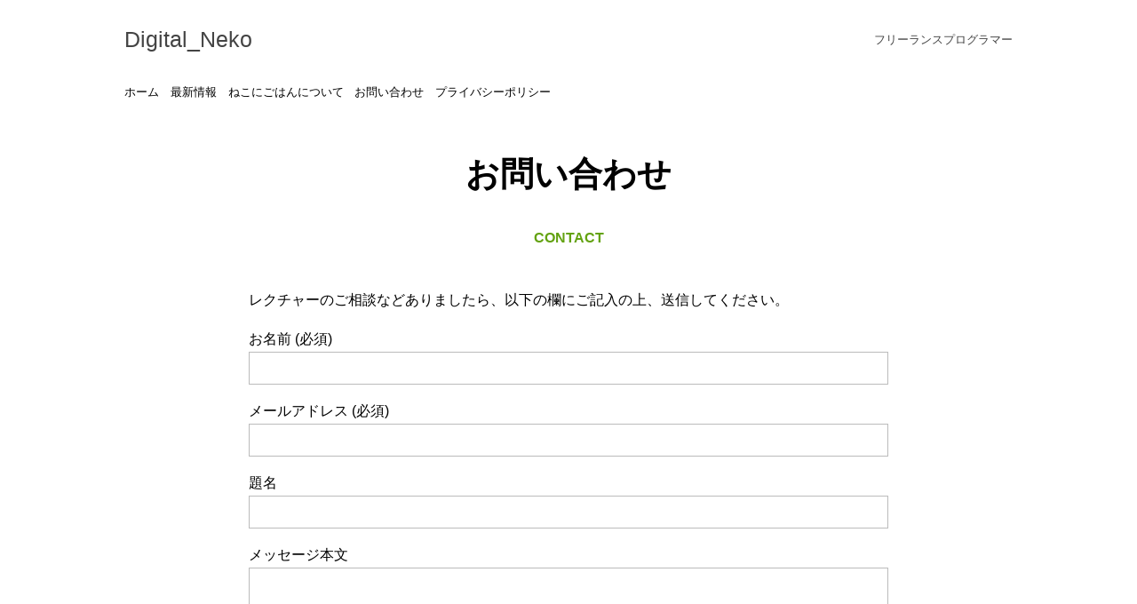

--- FILE ---
content_type: text/html; charset=UTF-8
request_url: https://nekoni-gohan.com/contact/
body_size: 7690
content:
<!DOCTYPE html>
<html lang="ja">
<head>

<!-- Global site tag (gtag.js) - Google Analytics -->
<script async src="https://www.googletagmanager.com/gtag/js?id=UA-175588717-1"></script>
<script>
  window.dataLayer = window.dataLayer || [];
  function gtag(){dataLayer.push(arguments);}
  gtag('js', new Date());

  gtag('config', 'UA-175588717-1');
</script>
	
<!-- Global site tag (gtag.js) - Google Analytics -->
<script async src="https://www.googletagmanager.com/gtag/js?id=G-VCHKBCZ17D"></script>
<script>
  window.dataLayer = window.dataLayer || [];
  function gtag(){dataLayer.push(arguments);}
  gtag('js', new Date());

  gtag('config', 'G-VCHKBCZ17D');
</script>



<meta charset="UTF-8">
<meta name="viewport" content="width=device-width">

<title>お問い合わせ - Digital_Neko</title>

		<!-- All in One SEO 4.1.4.5 -->
		<meta name="description" content="レクチャーのご相談などありましたら、以下の欄にご記入の上、送信してください。 お名前 (必須) メールアドレス […]" />
		<meta name="robots" content="max-image-preview:large" />
		<link rel="canonical" href="https://nekoni-gohan.com/contact/" />
		<meta property="og:locale" content="ja_JP" />
		<meta property="og:site_name" content="Digital_Neko - フリーランスプログラマー" />
		<meta property="og:type" content="article" />
		<meta property="og:title" content="お問い合わせ - Digital_Neko" />
		<meta property="og:description" content="レクチャーのご相談などありましたら、以下の欄にご記入の上、送信してください。 お名前 (必須) メールアドレス […]" />
		<meta property="og:url" content="https://nekoni-gohan.com/contact/" />
		<meta property="article:published_time" content="2020-08-03T09:16:39+00:00" />
		<meta property="article:modified_time" content="2020-08-03T09:16:39+00:00" />
		<meta name="twitter:card" content="summary" />
		<meta name="twitter:domain" content="nekoni-gohan.com" />
		<meta name="twitter:title" content="お問い合わせ - Digital_Neko" />
		<meta name="twitter:description" content="レクチャーのご相談などありましたら、以下の欄にご記入の上、送信してください。 お名前 (必須) メールアドレス […]" />
		<script type="application/ld+json" class="aioseo-schema">
			{"@context":"https:\/\/schema.org","@graph":[{"@type":"WebSite","@id":"https:\/\/nekoni-gohan.com\/#website","url":"https:\/\/nekoni-gohan.com\/","name":"Digital_Neko","description":"\u30d5\u30ea\u30fc\u30e9\u30f3\u30b9\u30d7\u30ed\u30b0\u30e9\u30de\u30fc","inLanguage":"ja","publisher":{"@id":"https:\/\/nekoni-gohan.com\/#organization"}},{"@type":"Organization","@id":"https:\/\/nekoni-gohan.com\/#organization","name":"Digital_Neko | \u306d\u3053\u306b\u3054\u306f\u3093","url":"https:\/\/nekoni-gohan.com\/"},{"@type":"BreadcrumbList","@id":"https:\/\/nekoni-gohan.com\/contact\/#breadcrumblist","itemListElement":[{"@type":"ListItem","@id":"https:\/\/nekoni-gohan.com\/#listItem","position":1,"item":{"@type":"WebPage","@id":"https:\/\/nekoni-gohan.com\/","name":"\u30db\u30fc\u30e0","description":"\u306d\u3053\u306b\u3054\u306f\u3093|Digital_Neko\u3067\u306fExcel VBA\u306a\u3069\u306e\u30d7\u30ed\u30b0\u30e9\u30df\u30f3\u30b0\u306e\u60c5\u5831\u3084\u3001\u65e5\u5e38\u3067\u306e\u51fa\u6765\u4e8b\u3092\u767a\u4fe1\u3057\u3066\u3044\u307e\u3059\u3002\u65e5\u5e38\u3067\u4f7f\u3063\u3066\u307f\u3066\u3088\u304b\u3063\u305f\u3082\u306e\u3084\u3001\u597d\u304d\u306a\u66f8\u7c4d\u306e\u7d39\u4ecb\u3092\u3057\u3066\u3044\u307e\u3059\u3002","url":"https:\/\/nekoni-gohan.com\/"},"nextItem":"https:\/\/nekoni-gohan.com\/contact\/#listItem"},{"@type":"ListItem","@id":"https:\/\/nekoni-gohan.com\/contact\/#listItem","position":2,"item":{"@type":"WebPage","@id":"https:\/\/nekoni-gohan.com\/contact\/","name":"\u304a\u554f\u3044\u5408\u308f\u305b","description":"\u30ec\u30af\u30c1\u30e3\u30fc\u306e\u3054\u76f8\u8ac7\u306a\u3069\u3042\u308a\u307e\u3057\u305f\u3089\u3001\u4ee5\u4e0b\u306e\u6b04\u306b\u3054\u8a18\u5165\u306e\u4e0a\u3001\u9001\u4fe1\u3057\u3066\u304f\u3060\u3055\u3044\u3002 \u304a\u540d\u524d (\u5fc5\u9808) \u30e1\u30fc\u30eb\u30a2\u30c9\u30ec\u30b9 [\u2026]","url":"https:\/\/nekoni-gohan.com\/contact\/"},"previousItem":"https:\/\/nekoni-gohan.com\/#listItem"}]},{"@type":"WebPage","@id":"https:\/\/nekoni-gohan.com\/contact\/#webpage","url":"https:\/\/nekoni-gohan.com\/contact\/","name":"\u304a\u554f\u3044\u5408\u308f\u305b - Digital_Neko","description":"\u30ec\u30af\u30c1\u30e3\u30fc\u306e\u3054\u76f8\u8ac7\u306a\u3069\u3042\u308a\u307e\u3057\u305f\u3089\u3001\u4ee5\u4e0b\u306e\u6b04\u306b\u3054\u8a18\u5165\u306e\u4e0a\u3001\u9001\u4fe1\u3057\u3066\u304f\u3060\u3055\u3044\u3002 \u304a\u540d\u524d (\u5fc5\u9808) \u30e1\u30fc\u30eb\u30a2\u30c9\u30ec\u30b9 [\u2026]","inLanguage":"ja","isPartOf":{"@id":"https:\/\/nekoni-gohan.com\/#website"},"breadcrumb":{"@id":"https:\/\/nekoni-gohan.com\/contact\/#breadcrumblist"},"datePublished":"2020-08-03T09:16:39+09:00","dateModified":"2020-08-03T09:16:39+09:00"}]}
		</script>
		<!-- All in One SEO -->


<script>
MathJax = {
  tex: {
    inlineMath: [['$','$'],['\\(','\\)']], 
    processEscapes: true
  },
  options: {
    ignoreHtmlClass: 'tex2jax_ignore|editor-rich-text'
  }
};

</script>
<link rel='dns-prefetch' href='//cdn.jsdelivr.net' />
<link rel='dns-prefetch' href='//s.w.org' />
		<!-- This site uses the Google Analytics by MonsterInsights plugin v8.0.1 - Using Analytics tracking - https://www.monsterinsights.com/ -->
		<!-- Note: MonsterInsights is not currently configured on this site. The site owner needs to authenticate with Google Analytics in the MonsterInsights settings panel. -->
					<!-- No UA code set -->
				<!-- / Google Analytics by MonsterInsights -->
				<script>
			window._wpemojiSettings = {"baseUrl":"https:\/\/s.w.org\/images\/core\/emoji\/13.0.1\/72x72\/","ext":".png","svgUrl":"https:\/\/s.w.org\/images\/core\/emoji\/13.0.1\/svg\/","svgExt":".svg","source":{"concatemoji":"https:\/\/nekoni-gohan.com\/wp-includes\/js\/wp-emoji-release.min.js?ver=5.7.14"}};
			!function(e,a,t){var n,r,o,i=a.createElement("canvas"),p=i.getContext&&i.getContext("2d");function s(e,t){var a=String.fromCharCode;p.clearRect(0,0,i.width,i.height),p.fillText(a.apply(this,e),0,0);e=i.toDataURL();return p.clearRect(0,0,i.width,i.height),p.fillText(a.apply(this,t),0,0),e===i.toDataURL()}function c(e){var t=a.createElement("script");t.src=e,t.defer=t.type="text/javascript",a.getElementsByTagName("head")[0].appendChild(t)}for(o=Array("flag","emoji"),t.supports={everything:!0,everythingExceptFlag:!0},r=0;r<o.length;r++)t.supports[o[r]]=function(e){if(!p||!p.fillText)return!1;switch(p.textBaseline="top",p.font="600 32px Arial",e){case"flag":return s([127987,65039,8205,9895,65039],[127987,65039,8203,9895,65039])?!1:!s([55356,56826,55356,56819],[55356,56826,8203,55356,56819])&&!s([55356,57332,56128,56423,56128,56418,56128,56421,56128,56430,56128,56423,56128,56447],[55356,57332,8203,56128,56423,8203,56128,56418,8203,56128,56421,8203,56128,56430,8203,56128,56423,8203,56128,56447]);case"emoji":return!s([55357,56424,8205,55356,57212],[55357,56424,8203,55356,57212])}return!1}(o[r]),t.supports.everything=t.supports.everything&&t.supports[o[r]],"flag"!==o[r]&&(t.supports.everythingExceptFlag=t.supports.everythingExceptFlag&&t.supports[o[r]]);t.supports.everythingExceptFlag=t.supports.everythingExceptFlag&&!t.supports.flag,t.DOMReady=!1,t.readyCallback=function(){t.DOMReady=!0},t.supports.everything||(n=function(){t.readyCallback()},a.addEventListener?(a.addEventListener("DOMContentLoaded",n,!1),e.addEventListener("load",n,!1)):(e.attachEvent("onload",n),a.attachEvent("onreadystatechange",function(){"complete"===a.readyState&&t.readyCallback()})),(n=t.source||{}).concatemoji?c(n.concatemoji):n.wpemoji&&n.twemoji&&(c(n.twemoji),c(n.wpemoji)))}(window,document,window._wpemojiSettings);
		</script>
		<style>
img.wp-smiley,
img.emoji {
	display: inline !important;
	border: none !important;
	box-shadow: none !important;
	height: 1em !important;
	width: 1em !important;
	margin: 0 .07em !important;
	vertical-align: -0.1em !important;
	background: none !important;
	padding: 0 !important;
}
</style>
	<link rel='stylesheet' id='wp-block-library-css'  href='https://nekoni-gohan.com/wp-includes/css/dist/block-library/style.min.css?ver=5.7.14' media='all' />
<link rel='stylesheet' id='wp-block-library-theme-css'  href='https://nekoni-gohan.com/wp-includes/css/dist/block-library/theme.min.css?ver=5.7.14' media='all' />
<link rel='stylesheet' id='contact-form-7-css'  href='https://nekoni-gohan.com/wp-content/plugins/contact-form-7/includes/css/styles.css?ver=5.4' media='all' />
<link rel='stylesheet' id='dashicons-css'  href='https://nekoni-gohan.com/wp-includes/css/dashicons.min.css?ver=5.7.14' media='all' />
<link rel='stylesheet' id='mytheme-style-css'  href='https://nekoni-gohan.com/wp-content/themes/mytheme/style.css?ver=1596834030' media='all' />
<link rel="https://api.w.org/" href="https://nekoni-gohan.com/wp-json/" /><link rel="alternate" type="application/json" href="https://nekoni-gohan.com/wp-json/wp/v2/pages/72" /><link rel="EditURI" type="application/rsd+xml" title="RSD" href="https://nekoni-gohan.com/xmlrpc.php?rsd" />
<link rel="wlwmanifest" type="application/wlwmanifest+xml" href="https://nekoni-gohan.com/wp-includes/wlwmanifest.xml" /> 
<meta name="generator" content="WordPress 5.7.14" />
<link rel='shortlink' href='https://nekoni-gohan.com/?p=72' />
<link rel="alternate" type="application/json+oembed" href="https://nekoni-gohan.com/wp-json/oembed/1.0/embed?url=https%3A%2F%2Fnekoni-gohan.com%2Fcontact%2F" />
<link rel="alternate" type="text/xml+oembed" href="https://nekoni-gohan.com/wp-json/oembed/1.0/embed?url=https%3A%2F%2Fnekoni-gohan.com%2Fcontact%2F&#038;format=xml" />
</head>
<body class="page-template-default page page-id-72 wp-embed-responsive">

<header class="myhead mycontainer">
<div class="alignwide">
<a href="https://nekoni-gohan.com/">
Digital_Neko</a>

<p>フリーランスプログラマー</p>
</div>
</header>

<nav class="mynav">
<div class="mycontainer">
<div class="alignwide">
<div class="menu-nav-container"><ul id="menu-nav" class="menu"><li id="menu-item-75" class="menu-item menu-item-type-custom menu-item-object-custom menu-item-home menu-item-75"><a href="https://nekoni-gohan.com/">ホーム</a></li>
<li id="menu-item-95" class="menu-item menu-item-type-post_type menu-item-object-page menu-item-95"><a href="https://nekoni-gohan.com/recent/">最新情報</a></li>
<li id="menu-item-77" class="menu-item menu-item-type-post_type menu-item-object-page menu-item-77"><a href="https://nekoni-gohan.com/about/">ねこにごはんについて</a></li>
<li id="menu-item-76" class="menu-item menu-item-type-post_type menu-item-object-page current-menu-item page_item page-item-72 current_page_item menu-item-76"><a href="https://nekoni-gohan.com/contact/" aria-current="page">お問い合わせ</a></li>
<li id="menu-item-101" class="menu-item menu-item-type-post_type menu-item-object-page menu-item-privacy-policy menu-item-101"><a href="https://nekoni-gohan.com/privacy-policy/">プライバシーポリシー</a></li>
</ul></div></div>
</div>
</nav>
	

<article class="mycontainer post-72 page type-page status-publish hentry">
<div class="myposthead">

<h1>お問い合わせ</h1>
<p>
CONTACT	
</p>
</div>

<p>レクチャーのご相談などありましたら、以下の欄にご記入の上、送信してください。</p>


<div role="form" class="wpcf7" id="wpcf7-f71-p72-o2" lang="ja" dir="ltr">
<div class="screen-reader-response"><p role="status" aria-live="polite" aria-atomic="true"></p> <ul></ul></div>
<form action="/contact/#wpcf7-f71-p72-o2" method="post" class="wpcf7-form init" novalidate="novalidate" data-status="init">
<div style="display: none;">
<input type="hidden" name="_wpcf7" value="71" />
<input type="hidden" name="_wpcf7_version" value="5.4" />
<input type="hidden" name="_wpcf7_locale" value="ja" />
<input type="hidden" name="_wpcf7_unit_tag" value="wpcf7-f71-p72-o2" />
<input type="hidden" name="_wpcf7_container_post" value="72" />
<input type="hidden" name="_wpcf7_posted_data_hash" value="" />
</div>
<p><label> お名前 (必須)<br />
    <span class="wpcf7-form-control-wrap your-name"><input type="text" name="your-name" value="" size="40" class="wpcf7-form-control wpcf7-text wpcf7-validates-as-required" aria-required="true" aria-invalid="false" /></span> </label></p>
<p><label> メールアドレス (必須)<br />
    <span class="wpcf7-form-control-wrap your-email"><input type="email" name="your-email" value="" size="40" class="wpcf7-form-control wpcf7-text wpcf7-email wpcf7-validates-as-required wpcf7-validates-as-email" aria-required="true" aria-invalid="false" /></span> </label></p>
<p><label> 題名<br />
    <span class="wpcf7-form-control-wrap your-subject"><input type="text" name="your-subject" value="" size="40" class="wpcf7-form-control wpcf7-text" aria-invalid="false" /></span> </label></p>
<p><label> メッセージ本文<br />
    <span class="wpcf7-form-control-wrap your-message"><textarea name="your-message" cols="40" rows="10" class="wpcf7-form-control wpcf7-textarea" aria-invalid="false"></textarea></span> </label></p>
<p><input type="submit" value="送信" class="wpcf7-form-control wpcf7-submit" /></p>
<div class="wpcf7-response-output" aria-hidden="true"></div></form></div>
	
</article>


<aside class="mymenu">
<div class="mycontainer">
<div class="alignwide mymenu-columns">

<section class="myprofile">
<h2>PROFILE</h2>
<figure>
<img src="https://nekoni-gohan.com/wp-content/themes/mytheme/profile.JPG" aly="">	
</figure>
<strong>Ono</strong>
<p>福島出身　東京の方に在住　フリーランスプログラマー　Excel-VBAでお困りの方、レッスン、開発相談など承ります。趣味はマラソン・トライアスロン。過去参加大会、宮古島トライアスロン、柴又100Kなど。フルマラソンベストは３時間34分</p>
</section>


		<section id="recent-posts-3" class="widget widget_recent_entries">
		<h2 class="widgettitle">RECENT POSTS</h2>

		<ul>
											<li>
					<a href="https://nekoni-gohan.com/2022/05/28/%e3%80%802022%e5%b9%b45%e6%9c%8822%e6%97%a5%e3%80%80%e6%9f%b4%e5%8f%88100k-%e3%82%a6%e3%83%ab%e3%83%88%e3%83%a9%e3%83%9e%e3%83%a9%e3%82%bd%e3%83%b3%e5%8f%82%e5%8a%a0/">　2022年5月22日　柴又100k ウルトラマラソン参加</a>
									</li>
											<li>
					<a href="https://nekoni-gohan.com/2022/04/24/%e6%9f%b4%e5%8f%88100k%e3%83%88%e3%83%ac%e3%83%bc%e3%83%8b%e3%83%b3%e3%82%b0%e3%80%8060km%e8%b5%b0%e3%80%80%e7%bf%8c%e6%97%a53%e6%99%82%e9%96%93%e8%b5%b0/">柴又100Kトレーニング　60km走　翌日3時間走</a>
									</li>
											<li>
					<a href="https://nekoni-gohan.com/2022/04/06/%e6%9f%b4%e5%8f%88100k%e3%83%88%e3%83%ac%e3%83%bc%e3%83%8b%e3%83%b3%e3%82%b0/">柴又100kトレーニング</a>
									</li>
											<li>
					<a href="https://nekoni-gohan.com/2022/03/30/%e6%9f%b4%e5%8f%88100k%e3%83%88%e3%83%ac%e3%83%bc%e3%83%8b%e3%83%b3%e3%82%b0%e3%80%8015km%e3%83%93%e3%83%ab%e3%83%89%e3%82%a2%e3%83%83%e3%83%97/">柴又100kトレーニング　15kmビルドアップ</a>
									</li>
											<li>
					<a href="https://nekoni-gohan.com/2022/03/17/%e6%96%b0%e5%ae%bf%e5%be%a1%e8%8b%91%e6%95%a3%e6%ad%a9%e3%80%803%e6%9c%88%e4%b8%ad%e6%97%ac%e3%80%80%e6%97%a9%e5%92%b2%e3%81%8d%e3%81%ae%e6%a1%9c/">新宿御苑散歩　3月中旬　早咲きの桜</a>
									</li>
											<li>
					<a href="https://nekoni-gohan.com/2022/03/14/%e6%9f%b4%e5%8f%88100k%e7%b7%b4%e7%bf%92-50km%e3%83%ac%e3%83%bc%e3%82%b9%e3%83%9a%e3%83%bc%e3%82%b9%e8%b5%b0%e3%80%80%e5%a4%95%e9%a3%af%e3%81%afcoco%e5%a3%b1/">柴又100K練習 50Kmレースペース走　夕飯はCoCo壱</a>
									</li>
											<li>
					<a href="https://nekoni-gohan.com/2022/03/10/%e6%97%a9%e5%92%b2%e3%81%8d%e3%81%ae%e6%a1%9c%e3%80%81%e6%b2%b3%e6%b4%a5%e6%a1%9c%e3%80%80%e3%83%a1%e3%82%b8%e3%83%ad%ef%bc%88%e7%9b%ae%e7%99%bd%ef%bc%89%e3%81%ae%e5%86%99%e7%9c%9f/">早咲きの桜、河津桜　メジロ（目白）の写真</a>
									</li>
											<li>
					<a href="https://nekoni-gohan.com/2022/03/06/%e6%9f%b4%e5%8f%88100k-%e7%b7%b4%e7%bf%92%e3%80%8035km%e8%b5%b0/">柴又100K 練習　35Km走</a>
									</li>
					</ul>

		</section><section id="categories-3" class="widget widget_categories"><h2 class="widgettitle">CATEGORIES</h2>

			<ul>
					<li class="cat-item cat-item-1"><a href="https://nekoni-gohan.com/category/excelvba/">Excel-VBA</a>
</li>
	<li class="cat-item cat-item-8"><a href="https://nekoni-gohan.com/category/food/">Food</a>
</li>
	<li class="cat-item cat-item-14"><a href="https://nekoni-gohan.com/category/life/">Life</a>
</li>
	<li class="cat-item cat-item-6"><a href="https://nekoni-gohan.com/category/outdoor/">Outdoor</a>
</li>
	<li class="cat-item cat-item-11"><a href="https://nekoni-gohan.com/category/shoes/">Shoes</a>
</li>
	<li class="cat-item cat-item-5"><a href="https://nekoni-gohan.com/category/sports/">Sports</a>
</li>
	<li class="cat-item cat-item-12"><a href="https://nekoni-gohan.com/category/swiftui-xcode/">SwiftUI Xcode</a>
</li>
	<li class="cat-item cat-item-9"><a href="https://nekoni-gohan.com/category/sports/triathlon/">Triathlon</a>
</li>
	<li class="cat-item cat-item-16"><a href="https://nekoni-gohan.com/category/%e5%86%99%e7%9c%9f/%e3%81%ad%e3%81%93%e5%86%99%e7%9c%9f/">ねこ写真</a>
</li>
	<li class="cat-item cat-item-10"><a href="https://nekoni-gohan.com/category/sports/marathon/">マラソン</a>
</li>
	<li class="cat-item cat-item-15"><a href="https://nekoni-gohan.com/category/%e5%86%99%e7%9c%9f/">写真</a>
</li>
	<li class="cat-item cat-item-13"><a href="https://nekoni-gohan.com/category/%e6%95%99%e9%a4%8a/">教養</a>
</li>
			</ul>

			</section><section id="archives-3" class="widget widget_archive"><h2 class="widgettitle">アーカイブ</h2>
		<label class="screen-reader-text" for="archives-dropdown-3">アーカイブ</label>
		<select id="archives-dropdown-3" name="archive-dropdown">
			
			<option value="">月を選択</option>
				<option value='https://nekoni-gohan.com/2022/05/'> 2022年5月 </option>
	<option value='https://nekoni-gohan.com/2022/04/'> 2022年4月 </option>
	<option value='https://nekoni-gohan.com/2022/03/'> 2022年3月 </option>
	<option value='https://nekoni-gohan.com/2022/02/'> 2022年2月 </option>
	<option value='https://nekoni-gohan.com/2022/01/'> 2022年1月 </option>
	<option value='https://nekoni-gohan.com/2021/12/'> 2021年12月 </option>
	<option value='https://nekoni-gohan.com/2021/11/'> 2021年11月 </option>
	<option value='https://nekoni-gohan.com/2021/10/'> 2021年10月 </option>
	<option value='https://nekoni-gohan.com/2021/09/'> 2021年9月 </option>
	<option value='https://nekoni-gohan.com/2021/08/'> 2021年8月 </option>
	<option value='https://nekoni-gohan.com/2021/07/'> 2021年7月 </option>
	<option value='https://nekoni-gohan.com/2021/06/'> 2021年6月 </option>
	<option value='https://nekoni-gohan.com/2021/05/'> 2021年5月 </option>
	<option value='https://nekoni-gohan.com/2021/04/'> 2021年4月 </option>
	<option value='https://nekoni-gohan.com/2021/03/'> 2021年3月 </option>
	<option value='https://nekoni-gohan.com/2021/02/'> 2021年2月 </option>
	<option value='https://nekoni-gohan.com/2021/01/'> 2021年1月 </option>
	<option value='https://nekoni-gohan.com/2020/12/'> 2020年12月 </option>
	<option value='https://nekoni-gohan.com/2020/11/'> 2020年11月 </option>
	<option value='https://nekoni-gohan.com/2020/10/'> 2020年10月 </option>
	<option value='https://nekoni-gohan.com/2020/09/'> 2020年9月 </option>
	<option value='https://nekoni-gohan.com/2020/08/'> 2020年8月 </option>

		</select>

<script>
/* <![CDATA[ */
(function() {
	var dropdown = document.getElementById( "archives-dropdown-3" );
	function onSelectChange() {
		if ( dropdown.options[ dropdown.selectedIndex ].value !== '' ) {
			document.location.href = this.options[ this.selectedIndex ].value;
		}
	}
	dropdown.onchange = onSelectChange;
})();
/* ]]> */
</script>
			</section>	
</div>
</div>
</aside>

<footer class="myfoot">
Digital_Neko</footer>

<script src='https://nekoni-gohan.com/wp-includes/js/dist/vendor/wp-polyfill.min.js?ver=7.4.4' id='wp-polyfill-js'></script>
<script id='wp-polyfill-js-after'>
( 'fetch' in window ) || document.write( '<script src="https://nekoni-gohan.com/wp-includes/js/dist/vendor/wp-polyfill-fetch.min.js?ver=3.0.0"></scr' + 'ipt>' );( document.contains ) || document.write( '<script src="https://nekoni-gohan.com/wp-includes/js/dist/vendor/wp-polyfill-node-contains.min.js?ver=3.42.0"></scr' + 'ipt>' );( window.DOMRect ) || document.write( '<script src="https://nekoni-gohan.com/wp-includes/js/dist/vendor/wp-polyfill-dom-rect.min.js?ver=3.42.0"></scr' + 'ipt>' );( window.URL && window.URL.prototype && window.URLSearchParams ) || document.write( '<script src="https://nekoni-gohan.com/wp-includes/js/dist/vendor/wp-polyfill-url.min.js?ver=3.6.4"></scr' + 'ipt>' );( window.FormData && window.FormData.prototype.keys ) || document.write( '<script src="https://nekoni-gohan.com/wp-includes/js/dist/vendor/wp-polyfill-formdata.min.js?ver=3.0.12"></scr' + 'ipt>' );( Element.prototype.matches && Element.prototype.closest ) || document.write( '<script src="https://nekoni-gohan.com/wp-includes/js/dist/vendor/wp-polyfill-element-closest.min.js?ver=2.0.2"></scr' + 'ipt>' );( 'objectFit' in document.documentElement.style ) || document.write( '<script src="https://nekoni-gohan.com/wp-includes/js/dist/vendor/wp-polyfill-object-fit.min.js?ver=2.3.4"></scr' + 'ipt>' );
</script>
<script src='https://nekoni-gohan.com/wp-includes/js/dist/hooks.min.js?ver=d0188aa6c336f8bb426fe5318b7f5b72' id='wp-hooks-js'></script>
<script src='https://nekoni-gohan.com/wp-includes/js/dist/i18n.min.js?ver=6ae7d829c963a7d8856558f3f9b32b43' id='wp-i18n-js'></script>
<script id='wp-i18n-js-after'>
wp.i18n.setLocaleData( { 'text direction\u0004ltr': [ 'ltr' ] } );
</script>
<script src='https://nekoni-gohan.com/wp-includes/js/dist/vendor/lodash.min.js?ver=4.17.21' id='lodash-js'></script>
<script id='lodash-js-after'>
window.lodash = _.noConflict();
</script>
<script src='https://nekoni-gohan.com/wp-includes/js/dist/url.min.js?ver=7c99a9585caad6f2f16c19ecd17a86cd' id='wp-url-js'></script>
<script id='wp-api-fetch-js-translations'>
( function( domain, translations ) {
	var localeData = translations.locale_data[ domain ] || translations.locale_data.messages;
	localeData[""].domain = domain;
	wp.i18n.setLocaleData( localeData, domain );
} )( "default", {"translation-revision-date":"2025-10-03 12:48:34+0000","generator":"GlotPress\/4.0.1","domain":"messages","locale_data":{"messages":{"":{"domain":"messages","plural-forms":"nplurals=1; plural=0;","lang":"ja_JP"},"You are probably offline.":["\u73fe\u5728\u30aa\u30d5\u30e9\u30a4\u30f3\u306e\u3088\u3046\u3067\u3059\u3002"],"Media upload failed. If this is a photo or a large image, please scale it down and try again.":["\u30e1\u30c7\u30a3\u30a2\u306e\u30a2\u30c3\u30d7\u30ed\u30fc\u30c9\u306b\u5931\u6557\u3057\u307e\u3057\u305f\u3002 \u5199\u771f\u307e\u305f\u306f\u5927\u304d\u306a\u753b\u50cf\u306e\u5834\u5408\u306f\u3001\u7e2e\u5c0f\u3057\u3066\u3082\u3046\u4e00\u5ea6\u304a\u8a66\u3057\u304f\u3060\u3055\u3044\u3002"],"An unknown error occurred.":["\u4e0d\u660e\u306a\u30a8\u30e9\u30fc\u304c\u767a\u751f\u3057\u307e\u3057\u305f\u3002"],"The response is not a valid JSON response.":["\u8fd4\u7b54\u304c\u6b63\u3057\u3044 JSON \u30ec\u30b9\u30dd\u30f3\u30b9\u3067\u306f\u3042\u308a\u307e\u305b\u3093\u3002"]}},"comment":{"reference":"wp-includes\/js\/dist\/api-fetch.js"}} );
</script>
<script src='https://nekoni-gohan.com/wp-includes/js/dist/api-fetch.min.js?ver=25cbf3644d200bdc5cab50e7966b5b03' id='wp-api-fetch-js'></script>
<script id='wp-api-fetch-js-after'>
wp.apiFetch.use( wp.apiFetch.createRootURLMiddleware( "https://nekoni-gohan.com/wp-json/" ) );
wp.apiFetch.nonceMiddleware = wp.apiFetch.createNonceMiddleware( "1a122f9825" );
wp.apiFetch.use( wp.apiFetch.nonceMiddleware );
wp.apiFetch.use( wp.apiFetch.mediaUploadMiddleware );
wp.apiFetch.nonceEndpoint = "https://nekoni-gohan.com/wp-admin/admin-ajax.php?action=rest-nonce";
</script>
<script id='contact-form-7-js-extra'>
var wpcf7 = [];
</script>
<script src='https://nekoni-gohan.com/wp-content/plugins/contact-form-7/includes/js/index.js?ver=5.4' id='contact-form-7-js'></script>
<script src='//cdn.jsdelivr.net/npm/mathjax@3/es5/tex-chtml.js?ver=5.7.14' id='mathjax-js'></script>
<script src='https://nekoni-gohan.com/wp-includes/js/wp-embed.min.js?ver=5.7.14' id='wp-embed-js'></script>
</body>
</html>

--- FILE ---
content_type: text/css
request_url: https://nekoni-gohan.com/wp-content/themes/mytheme/style.css?ver=1596834030
body_size: 2128
content:
@charset "UTF-8";
/*
Theme Name: MY THEME
Author: Nekoni-Gohan
Version: 1.0
*/

img{
	max-width:100%;
	height:auto;
}

.alignleft{
	float: left;
	margin-left: 0;
	margin-right: 1em;
}

.alignright{
	float: right;
	margin-left: 1em;
	margin-right: 0;
}

.aligncenter{
	margin-left: auto;
	margin-right: auto;
}

.wp-block-categories.aligncenter,
.wp-block-latest-posts.aligncenter,
.wp-block-archives.aligncenter,
.wp-block-tag-cloud.aligncenter,
.wp-block-latest-comments.aligncenter,
.wp-block-rss.aligncenter{
	text-align: center;
}

figure{
	margin-left: 0;
	margin-right: 0;
}

body{
	box-sizing: border-box;
}

body *,
body *::before,
body *::after{
	box-sizing: inherit;
}

/*変数*/
:root{
	--f1: 2.4em;   /*39.04px*/
	--f2: 1.95em;  /*31.2px*/
	--f3: 1.56em;  /*24.96px*/
	--f4: 1.25em; /*20px*/
	--f5: 1em;      /*16px*/
	--f6: 0.8em;    /*12.8px*/
	
	--basecolor: #63a211; /*基本色*/
	--myw: 720px; /*標準幅*/
}


/*フォント*/
body{
	font-family: sans-serif;
}

p{
	line-height: 1.8;
	font-size: var(--f5);
}
h1{
	font-size: var(--f1);
}
h2{
	font-size: var(--f2);
}
h3{
	font-size: var(--f3);
}
h4{
	font-size: var(--f4);
}
h5{
	font-size: var(--f5);
}
h6{
	font-size: var(--f6);
}

h2{
	border-left: solid 14px var(--basecolor);
	padding-left: 14px;
}

/*横幅*/
body{
	margin: 0;
}

.mycontainer{
		margin-left: 10px;
		margin-right: 10px;
}

.alignfull{
	margin-left: -10px;
	margin-right: -10px;
	max-width: none;
	width: auto;
}

@media (min-width: 740px){
	.mycontainer{
		max-width: none;
		margin-left: calc( (100vw - var(--myw) )/2 );
		margin-right:calc( (100vw - var(--myw) )/2 );
	}
	.alignfull{
		margin-left:calc( (100vw - var(--myw))/2* -1);
		margin-right:calc( (100vw - var(--myw))/2* -1);
	}
	.alignwide{
		margin-left:calc( (100vw - var(--myw))/4* -1);
		margin-right:calc( (100vw - var(--myw))/4* -1);
		max-width: none;
		width: auto;
	}
}

@media(min-width: 1320px){
	.alignwide{
		margin-left: -150px;
		margin-right: -150px;
	}
}

/*記事に関する情報*/
.myposthead{
	padding-top: 20px;
	padding-bottom: 10px;
	text-align: center;
}

.myposthead p{
	color: var(--basecolor);
	font-family: var(--myfont);
	font-weight: bold;
}

/*リンク*/
a{
	color: inherit;
	text-decoration: none;
}

a:hover{
	opacity: 0.7;
}

/*記事が属するカテゴリー*/
.post-categories{
	display: flex;
	justify-content:center;
	padding: 0;
	list-style-type: none;
}

.post-categories li:not(:last-child){
	margin-right: 10px;
}

.post-categories a{
	padding: 3px 10px;
	border-radius:4px;
	background-color: #afa58d;
	color: #fff;
	letter-spacing:1px;
	font-size: var(--f6);
}

/*スクリーンリーダー用のテキスト*/
.screen-reader-text{
	border: 0;
	clip: rect(1px,1px,1px,1px);
	clip-path: inset(50%);
	height: 1px;
	margin:-1px;
	overflow:hidden;
	padding: 0;
	position: absolute;
	width:1px;
	word-wrap:normal !important;
}

/*前後の記事へのリンク*/
.nav-links{
	display: flex;
	margin: 30px 0;
	font-size: var(--f6);
}

.nav-previous{
	flex: 1;
	display: flex;
	align-items:center;
}

.nav-text{
	flex: 1;
	margin-left: 10px;
	text-align:right;
	display: flex;
	align-items:center;
	justify-content:flex-end;
}

.nav-previous::before{
	content: "\f141";
}

.nav-next::after{
	content: "\f139";
}

.nav-previous::before, .nav-next::after{
	font-family: "dashicons";
	color: var(--basecolor);
	font-size: var(--f2);
	line-height: 1;
}

/*ヘッダー*/
.myhead > div {
	display: flex;
	justify-content: space-between;
	align-items: center;
	padding: 20px 0;
	color: #444444;
}

.myhead a{
	font-size: var(--f3);
}

.myhead p{
	font-size: var(--f6);
}

/*フッター*/
.myfoot{
	padding: 16px;
	background-color:#afa58d;
	color: #fff;
	text-align: center;
}

/*記事一覧*/
.mypostlist{
	display: flex;
	flex-wrap: wrap;
	justify-content: space-between;
}

.mypostlist article{
	width: 48%;
	margin-bottom: 20px;
}

.mypostlist figure{
	margin: 0;
}

.mypostlist img{
	height: 180px;
	object-fit: cover;
}

.mypostlist h2,
.mypostlist h3{
	margin: 0;
	padding: 0;
	border: none;
	font-size: var(--f6);
}

/*関連記事*/
.myrelated{
	border: solid 2px var(--basecolor);
	padding: 0 10px;
}

.myrelated h2{
	border-width: 5px;
	color: var(--basecolor);
	font-family:var(--myfont);
	font-size: var(--f5);
}

.myrelated img{
	height: 120px;
}

@media(min-width:740px){
	.myrelated article{
		width: 24%;
	}
	.myrelated .mypostlist{
		justify-content: flex-start;
	}
	.myrelated article:not(:last-child){
		margin-right:calc(4%3);
	}
}

/*ページネーション*/
.pagination .nav-links{
	margin-bottom: 50px;
	justify-content: center;
}

.pagination .page-numbers:not(:last-child){
	margin-right: 15px;
}

.pagination a{
	color: var(--basecolor);
}

.pagination .current{
	color: #aaaaaa;
}

/*メニュー*/
.mymenu{
	margin-top: 40px;
	padding-top: 40px;
	padding-bottom: 40px;
	background-color: #fbf6e8;
}

.mymenu h2{
	padding: 10px;
	border: none;
	background-color: var(--basecolor);
	color: #ffffff;
	font-family: var(--myfont);
	font-size: var(--f5);
}

.myprofile figure{
	text-align: center;
}

.myprofile img{
	width: 120px;
	height: 90px;	
}

.myprofile strong{
	display: block;
	text-align: center;
	font-family: var(--myfont);
}

.myprofile p{
	font-size: var(--f6);
}

.widget ul{
	padding: 0;
	list-style-type: none;
	font-size: var(--f6);
}

.widget li:not(:last-child){
	margin-bottom: 5px;
}

.widget select{
	width: 100%;
	height: 40px;
	border: solid 1px #aaaaaa;
}

/*お問い合わせ*/
.wpcf7-text,
.wpcf7-textarea{
	width: 100%;
	padding: 10px;
	border:solid 1px #bbbbbb;
}

.wpcf7-submit{
	width: 250px;
	padding: 10px;
	border: none;
	background-color: #ffaa00;
	-webkit-appearance: none;
}

/*ナビゲーションメニュー*/
.mynav{
	padding: 7px 0;
	background-image: var(--gradient);
	
	font-size: var(--f6);
}

.mynav ul{
	display: flex;
	margin: 0;
	padding: 0;
	list-style-type: none;
}

.mynav li:not(:last-child){
	margin-right:1em;
}

@media (min-width: 740px){
	.mymenu-columns{
		columns: 3;
		column-gap: 30px;
	}
	.mymenu-columns > section{
		position: relative;
		overflow:hidden;
		break-inside:avoid;
	}
}

/*上下の余白*/
.mymargin{
	margin-top: 40px;
	margin-bottom:40px;
}